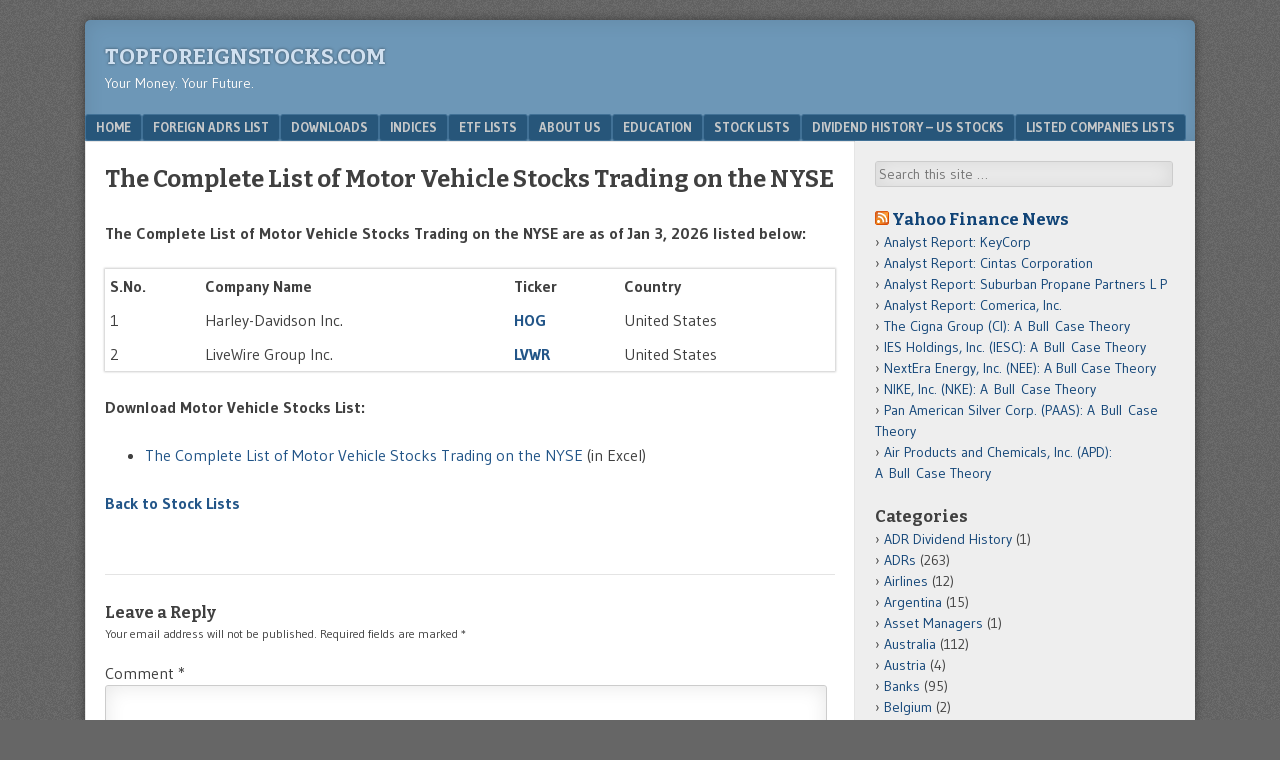

--- FILE ---
content_type: text/html; charset=UTF-8
request_url: https://topforeignstocks.com/stock-lists/the-complete-list-of-motor-vehicle-stocks-trading-on-the-nyse/
body_size: 12301
content:
<!DOCTYPE html>
<html  xmlns="http://www.w3.org/1999/xhtml" prefix="" lang="en-US">
<head>
	<!-- Global site tag (gtag.js) - Google Analytics -->
<script async src="https://www.googletagmanager.com/gtag/js?id=UA-129064405-1"></script>
<script>
  window.dataLayer = window.dataLayer || [];
  function gtag(){dataLayer.push(arguments);}
  gtag('js', new Date());

  gtag('config', 'UA-129064405-1');
</script>
<!-- Global site tag (gtag.js) - Google Analytics -->
<script async src="https://www.googletagmanager.com/gtag/js?id=UA-11539341-1"></script>
<script>
  window.dataLayer = window.dataLayer || [];
  function gtag(){dataLayer.push(arguments);}
  gtag('js', new Date());

  gtag('config', 'UA-11539341-1');
</script>

<script>InvestingChannelQueue = window.InvestingChannelQueue || [];</script>
<script async src="https://u5.investingchannel.com/static/uat.js"></script>
<script>

var ic_page;

InvestingChannelQueue.push(function() {
ic_page = InvestingChannel.UAT.Run("8f24968c-8782-4ac6-992f-edeccfd5bfd4");
});

var ic_tag_1;
var ic_tag_2;
var ic_tag_3;
var ic_tag_4;
var ic_tag_5;
var ic_tag_6;
var ic_tag_7;
var ic_tag_8;
var ic_tag_9;
var ic_tag_10;
var ic_tag_11;
var ic_tag_12;

InvestingChannelQueue.push(function() {

ic_tag_1 = ic_page.defineTag("topforeignstocks/home","728x90","IC_D_728x90_1");
ic_tag_1.setKval({"adslot":"IC_d_728x90_1"});

ic_tag_2 = ic_page.defineNativeTag("topforeignstocks/home","3x1,728x90,fluid","IC_D_3x1_1", 165);
ic_tag_2.setKval({"adslot":"IC_d_3x1_1"});

ic_tag_3 = ic_page.defineTag("topforeignstocks/home","160x600, 120x600, fluid","IC_D_160X600_1");
ic_tag_3.setKval({"adslot":"IC_d_160x600_1"});

ic_tag_4 = ic_page.defineTag("topforeignstocks/home","300x250, 300x600, 300x1050, fluid","IC_D_300x250_1");
ic_tag_4.setKval({"adslot":"IC_d_300x250_1"});

ic_tag_5 = ic_page.defineTag("topforeignstocks/home","300x250, 300x600, 336x380, 300x384, 300x1050, fluid","IC_D_300x250_2");
ic_tag_5.setKval({"adslot":"IC_d_300x250_2"});

ic_tag_6 = ic_page.defineTag("topforeignstocks/home","300x250, 300x600, 300x1050, fluid","IC_D_300x250_3");
ic_tag_6.setKval({"adslot":"IC_d_300x250_3"}); 

ic_tag_7 = ic_page.defineTag("topforeignstocks/home","234x20, 500x55, fluid, 300x60","IC_D_234x20_1");
ic_tag_7.setKval({"adslot":"IC_d_234x20_1"});

ic_tag_8 = ic_page.defineTag("topforeignstocks/home","300x250, 300x600, 300x1050, fluid","IC_D_300x250_4");
ic_tag_8.setKval({"adslot":"IC_d_300x250_4"});
 
ic_tag_9 = ic_page.defineOutOfPageTag("topforeignstocks/home","IC_D_OOP_1");
ic_tag_9.setKval({"Adslot":"IC_d_OOP_1"});

ic_tag_10 = ic_page.defineNativeTag("topforeignstocks/home","3x3,728x90,fluid","IC_D_3x3_1", 165);
ic_tag_10.setKval({"adslot":"IC_d_3x3_1"});

ic_tag_11 = ic_page.defineNativeTag("topforeignstocks/home","3x7,728x90,fluid","IC_D_3x7_1", 165);
ic_tag_11.setKval({"adslot":"IC_d_3x7_1"});

ic_tag_12 = ic_page.defineNativeTag("topforeignstocks/home","3x8,728x90,fluid","IC_D_3x8_1", 165);
ic_tag_12.setKval({"adslot":"IC_d_3x8_1"});

ic_page.renderTags();
});

</script>

	
<meta charset="UTF-8" />
<meta name="viewport" content="width=device-width" />
<title>The Complete List of Motor Vehicle Stocks Trading on the NYSETopForeignStocks.com</title>
<link rel="profile" href="https://gmpg.org/xfn/11" />
<link rel="pingback" href="https://topforeignstocks.com/xmlrpc.php" />
<!--[if lt IE 9]>
<script src="https://topforeignstocks.com/wp-content/themes/f2/js/html5.js" type="text/javascript"></script>
<![endif]-->


<!-- BEGIN Metadata added by the Add-Meta-Tags WordPress plugin -->
<meta name="description" content="A post on The Complete List of Motor Vehicle Stocks Trading on the NYSE.An Excel option to download the list is also included." />
<meta name="keywords" content="top foreign stocks, topforeignstocks, best foreign stocks,adrs, india adrs, china adrs, canada stocks, turkey adrs, british adrs, israel adrs, foreign adrs, dividend withholding tax, japan adrs, railroad stocks, nasdaq stocks, semiconductor stocks, airline stocks, s&amp;p 500 index constituents, germany adrs, food stocks, hotel stocks, nyse stocks, adr fee, russia adrs, australia adrs, homebuilding stocks, auto manufacturing stocks, software stocks, biotech stocks, precious metal stocks, s&amp;p 500 excel download, andex chart 2023, motor vehicles stocks nyse, motor vehicles stocks, motor vehicles companies, motor vehicles stocks list, motor vehicles stocks list excel, motor vehicles stocks excel, motor vehicles stocks, motor vehicles stocks, public motor vehicles companies, nyse motor vehicles stocks, motor vehicles stocks excel, motor vehicles stocks, public motor vehicles companies nyse, motor vehicles stocks list nyse, motor vehicles stocks list excel download, motor vehicles ticker list, motor vehicles symbol list excel" />
<!-- END Metadata added by the Add-Meta-Tags WordPress plugin -->

<meta name='robots' content='max-image-preview:large' />
<link rel='dns-prefetch' href='//fonts.googleapis.com' />
<link rel="alternate" type="application/rss+xml" title="TopForeignStocks.com &raquo; Feed" href="https://topforeignstocks.com/feed/" />
<link rel="alternate" type="application/rss+xml" title="TopForeignStocks.com &raquo; Comments Feed" href="https://topforeignstocks.com/comments/feed/" />
<link rel="alternate" type="application/rss+xml" title="TopForeignStocks.com &raquo; The Complete List of Motor Vehicle Stocks Trading on the NYSE Comments Feed" href="https://topforeignstocks.com/stock-lists/the-complete-list-of-motor-vehicle-stocks-trading-on-the-nyse/feed/" />
<link rel="alternate" title="oEmbed (JSON)" type="application/json+oembed" href="https://topforeignstocks.com/wp-json/oembed/1.0/embed?url=https%3A%2F%2Ftopforeignstocks.com%2Fstock-lists%2Fthe-complete-list-of-motor-vehicle-stocks-trading-on-the-nyse%2F" />
<link rel="alternate" title="oEmbed (XML)" type="text/xml+oembed" href="https://topforeignstocks.com/wp-json/oembed/1.0/embed?url=https%3A%2F%2Ftopforeignstocks.com%2Fstock-lists%2Fthe-complete-list-of-motor-vehicle-stocks-trading-on-the-nyse%2F&#038;format=xml" />
<style id='wp-img-auto-sizes-contain-inline-css' type='text/css'>
img:is([sizes=auto i],[sizes^="auto," i]){contain-intrinsic-size:3000px 1500px}
/*# sourceURL=wp-img-auto-sizes-contain-inline-css */
</style>
<style id='classic-theme-styles-inline-css' type='text/css'>
/*! This file is auto-generated */
.wp-block-button__link{color:#fff;background-color:#32373c;border-radius:9999px;box-shadow:none;text-decoration:none;padding:calc(.667em + 2px) calc(1.333em + 2px);font-size:1.125em}.wp-block-file__button{background:#32373c;color:#fff;text-decoration:none}
/*# sourceURL=/wp-includes/css/classic-themes.min.css */
</style>
<link rel='stylesheet' id='wpo_min-header-0-css' href='https://topforeignstocks.com/wp-content/cache/wpo-minify/1768485098/assets/wpo-minify-header-03692593.min.css' type='text/css' media='all' />
<link rel='stylesheet' id='wpo_min-header-1-css' href='https://topforeignstocks.com/wp-content/cache/wpo-minify/1768485098/assets/wpo-minify-header-54d70cda.min.css' type='text/css' media='screen, projection' />
<link rel='stylesheet' id='wpo_min-header-2-css' href='https://topforeignstocks.com/wp-content/cache/wpo-minify/1768485098/assets/wpo-minify-header-53f10cd3.min.css' type='text/css' media='print' />
<link rel='stylesheet' id='wpo_min-header-4-css' href='https://topforeignstocks.com/wp-content/cache/wpo-minify/1768485098/assets/wpo-minify-header-695e11fe.min.css' type='text/css' media='all' />
<script type="text/javascript" src="https://topforeignstocks.com/wp-content/cache/wpo-minify/1768485098/assets/wpo-minify-header-559b2063.min.js" id="wpo_min-header-0-js"></script>
<link rel="https://api.w.org/" href="https://topforeignstocks.com/wp-json/" /><link rel="alternate" title="JSON" type="application/json" href="https://topforeignstocks.com/wp-json/wp/v2/pages/10973" /><link rel="EditURI" type="application/rsd+xml" title="RSD" href="https://topforeignstocks.com/xmlrpc.php?rsd" />
<meta name="generator" content="WordPress 6.9" />
<link rel="canonical" href="https://topforeignstocks.com/stock-lists/the-complete-list-of-motor-vehicle-stocks-trading-on-the-nyse/" />
<link rel='shortlink' href='https://topforeignstocks.com/?p=10973' />
        <style>
            #related_posts_thumbnails li {
                border-right: 1px solid #dddddd;
                background-color: #ffffff            }

            #related_posts_thumbnails li:hover {
                background-color: #eeeeee;
            }

            .relpost_content {
                font-size: 12px;
                color: #333333;
            }

            .relpost-block-single {
                background-color: #ffffff;
                border-right: 1px solid #dddddd;
                border-left: 1px solid #dddddd;
                margin-right: -1px;
            }

            .relpost-block-single:hover {
                background-color: #eeeeee;
            }
        </style>

        <script>
    var PushlySDK = window.PushlySDK || [];
    function pushly() { PushlySDK.push(arguments) }
    pushly('load', {
        domainKey: decodeURIComponent("5NafTvF6X41ZrrToleh0yHeyfnBkv4DViBui"),
        sw: "https://topforeignstocks.com/wp-content/plugins/pushly/assets/js/pushly-sdk-worker.js.php",
        swScope: "https://topforeignstocks.com/wp-content/plugins/pushly/"    });
</script>

<style id='global-styles-inline-css' type='text/css'>
:root{--wp--preset--aspect-ratio--square: 1;--wp--preset--aspect-ratio--4-3: 4/3;--wp--preset--aspect-ratio--3-4: 3/4;--wp--preset--aspect-ratio--3-2: 3/2;--wp--preset--aspect-ratio--2-3: 2/3;--wp--preset--aspect-ratio--16-9: 16/9;--wp--preset--aspect-ratio--9-16: 9/16;--wp--preset--color--black: #000000;--wp--preset--color--cyan-bluish-gray: #abb8c3;--wp--preset--color--white: #ffffff;--wp--preset--color--pale-pink: #f78da7;--wp--preset--color--vivid-red: #cf2e2e;--wp--preset--color--luminous-vivid-orange: #ff6900;--wp--preset--color--luminous-vivid-amber: #fcb900;--wp--preset--color--light-green-cyan: #7bdcb5;--wp--preset--color--vivid-green-cyan: #00d084;--wp--preset--color--pale-cyan-blue: #8ed1fc;--wp--preset--color--vivid-cyan-blue: #0693e3;--wp--preset--color--vivid-purple: #9b51e0;--wp--preset--gradient--vivid-cyan-blue-to-vivid-purple: linear-gradient(135deg,rgb(6,147,227) 0%,rgb(155,81,224) 100%);--wp--preset--gradient--light-green-cyan-to-vivid-green-cyan: linear-gradient(135deg,rgb(122,220,180) 0%,rgb(0,208,130) 100%);--wp--preset--gradient--luminous-vivid-amber-to-luminous-vivid-orange: linear-gradient(135deg,rgb(252,185,0) 0%,rgb(255,105,0) 100%);--wp--preset--gradient--luminous-vivid-orange-to-vivid-red: linear-gradient(135deg,rgb(255,105,0) 0%,rgb(207,46,46) 100%);--wp--preset--gradient--very-light-gray-to-cyan-bluish-gray: linear-gradient(135deg,rgb(238,238,238) 0%,rgb(169,184,195) 100%);--wp--preset--gradient--cool-to-warm-spectrum: linear-gradient(135deg,rgb(74,234,220) 0%,rgb(151,120,209) 20%,rgb(207,42,186) 40%,rgb(238,44,130) 60%,rgb(251,105,98) 80%,rgb(254,248,76) 100%);--wp--preset--gradient--blush-light-purple: linear-gradient(135deg,rgb(255,206,236) 0%,rgb(152,150,240) 100%);--wp--preset--gradient--blush-bordeaux: linear-gradient(135deg,rgb(254,205,165) 0%,rgb(254,45,45) 50%,rgb(107,0,62) 100%);--wp--preset--gradient--luminous-dusk: linear-gradient(135deg,rgb(255,203,112) 0%,rgb(199,81,192) 50%,rgb(65,88,208) 100%);--wp--preset--gradient--pale-ocean: linear-gradient(135deg,rgb(255,245,203) 0%,rgb(182,227,212) 50%,rgb(51,167,181) 100%);--wp--preset--gradient--electric-grass: linear-gradient(135deg,rgb(202,248,128) 0%,rgb(113,206,126) 100%);--wp--preset--gradient--midnight: linear-gradient(135deg,rgb(2,3,129) 0%,rgb(40,116,252) 100%);--wp--preset--font-size--small: 13px;--wp--preset--font-size--medium: 20px;--wp--preset--font-size--large: 36px;--wp--preset--font-size--x-large: 42px;--wp--preset--spacing--20: 0.44rem;--wp--preset--spacing--30: 0.67rem;--wp--preset--spacing--40: 1rem;--wp--preset--spacing--50: 1.5rem;--wp--preset--spacing--60: 2.25rem;--wp--preset--spacing--70: 3.38rem;--wp--preset--spacing--80: 5.06rem;--wp--preset--shadow--natural: 6px 6px 9px rgba(0, 0, 0, 0.2);--wp--preset--shadow--deep: 12px 12px 50px rgba(0, 0, 0, 0.4);--wp--preset--shadow--sharp: 6px 6px 0px rgba(0, 0, 0, 0.2);--wp--preset--shadow--outlined: 6px 6px 0px -3px rgb(255, 255, 255), 6px 6px rgb(0, 0, 0);--wp--preset--shadow--crisp: 6px 6px 0px rgb(0, 0, 0);}:where(.is-layout-flex){gap: 0.5em;}:where(.is-layout-grid){gap: 0.5em;}body .is-layout-flex{display: flex;}.is-layout-flex{flex-wrap: wrap;align-items: center;}.is-layout-flex > :is(*, div){margin: 0;}body .is-layout-grid{display: grid;}.is-layout-grid > :is(*, div){margin: 0;}:where(.wp-block-columns.is-layout-flex){gap: 2em;}:where(.wp-block-columns.is-layout-grid){gap: 2em;}:where(.wp-block-post-template.is-layout-flex){gap: 1.25em;}:where(.wp-block-post-template.is-layout-grid){gap: 1.25em;}.has-black-color{color: var(--wp--preset--color--black) !important;}.has-cyan-bluish-gray-color{color: var(--wp--preset--color--cyan-bluish-gray) !important;}.has-white-color{color: var(--wp--preset--color--white) !important;}.has-pale-pink-color{color: var(--wp--preset--color--pale-pink) !important;}.has-vivid-red-color{color: var(--wp--preset--color--vivid-red) !important;}.has-luminous-vivid-orange-color{color: var(--wp--preset--color--luminous-vivid-orange) !important;}.has-luminous-vivid-amber-color{color: var(--wp--preset--color--luminous-vivid-amber) !important;}.has-light-green-cyan-color{color: var(--wp--preset--color--light-green-cyan) !important;}.has-vivid-green-cyan-color{color: var(--wp--preset--color--vivid-green-cyan) !important;}.has-pale-cyan-blue-color{color: var(--wp--preset--color--pale-cyan-blue) !important;}.has-vivid-cyan-blue-color{color: var(--wp--preset--color--vivid-cyan-blue) !important;}.has-vivid-purple-color{color: var(--wp--preset--color--vivid-purple) !important;}.has-black-background-color{background-color: var(--wp--preset--color--black) !important;}.has-cyan-bluish-gray-background-color{background-color: var(--wp--preset--color--cyan-bluish-gray) !important;}.has-white-background-color{background-color: var(--wp--preset--color--white) !important;}.has-pale-pink-background-color{background-color: var(--wp--preset--color--pale-pink) !important;}.has-vivid-red-background-color{background-color: var(--wp--preset--color--vivid-red) !important;}.has-luminous-vivid-orange-background-color{background-color: var(--wp--preset--color--luminous-vivid-orange) !important;}.has-luminous-vivid-amber-background-color{background-color: var(--wp--preset--color--luminous-vivid-amber) !important;}.has-light-green-cyan-background-color{background-color: var(--wp--preset--color--light-green-cyan) !important;}.has-vivid-green-cyan-background-color{background-color: var(--wp--preset--color--vivid-green-cyan) !important;}.has-pale-cyan-blue-background-color{background-color: var(--wp--preset--color--pale-cyan-blue) !important;}.has-vivid-cyan-blue-background-color{background-color: var(--wp--preset--color--vivid-cyan-blue) !important;}.has-vivid-purple-background-color{background-color: var(--wp--preset--color--vivid-purple) !important;}.has-black-border-color{border-color: var(--wp--preset--color--black) !important;}.has-cyan-bluish-gray-border-color{border-color: var(--wp--preset--color--cyan-bluish-gray) !important;}.has-white-border-color{border-color: var(--wp--preset--color--white) !important;}.has-pale-pink-border-color{border-color: var(--wp--preset--color--pale-pink) !important;}.has-vivid-red-border-color{border-color: var(--wp--preset--color--vivid-red) !important;}.has-luminous-vivid-orange-border-color{border-color: var(--wp--preset--color--luminous-vivid-orange) !important;}.has-luminous-vivid-amber-border-color{border-color: var(--wp--preset--color--luminous-vivid-amber) !important;}.has-light-green-cyan-border-color{border-color: var(--wp--preset--color--light-green-cyan) !important;}.has-vivid-green-cyan-border-color{border-color: var(--wp--preset--color--vivid-green-cyan) !important;}.has-pale-cyan-blue-border-color{border-color: var(--wp--preset--color--pale-cyan-blue) !important;}.has-vivid-cyan-blue-border-color{border-color: var(--wp--preset--color--vivid-cyan-blue) !important;}.has-vivid-purple-border-color{border-color: var(--wp--preset--color--vivid-purple) !important;}.has-vivid-cyan-blue-to-vivid-purple-gradient-background{background: var(--wp--preset--gradient--vivid-cyan-blue-to-vivid-purple) !important;}.has-light-green-cyan-to-vivid-green-cyan-gradient-background{background: var(--wp--preset--gradient--light-green-cyan-to-vivid-green-cyan) !important;}.has-luminous-vivid-amber-to-luminous-vivid-orange-gradient-background{background: var(--wp--preset--gradient--luminous-vivid-amber-to-luminous-vivid-orange) !important;}.has-luminous-vivid-orange-to-vivid-red-gradient-background{background: var(--wp--preset--gradient--luminous-vivid-orange-to-vivid-red) !important;}.has-very-light-gray-to-cyan-bluish-gray-gradient-background{background: var(--wp--preset--gradient--very-light-gray-to-cyan-bluish-gray) !important;}.has-cool-to-warm-spectrum-gradient-background{background: var(--wp--preset--gradient--cool-to-warm-spectrum) !important;}.has-blush-light-purple-gradient-background{background: var(--wp--preset--gradient--blush-light-purple) !important;}.has-blush-bordeaux-gradient-background{background: var(--wp--preset--gradient--blush-bordeaux) !important;}.has-luminous-dusk-gradient-background{background: var(--wp--preset--gradient--luminous-dusk) !important;}.has-pale-ocean-gradient-background{background: var(--wp--preset--gradient--pale-ocean) !important;}.has-electric-grass-gradient-background{background: var(--wp--preset--gradient--electric-grass) !important;}.has-midnight-gradient-background{background: var(--wp--preset--gradient--midnight) !important;}.has-small-font-size{font-size: var(--wp--preset--font-size--small) !important;}.has-medium-font-size{font-size: var(--wp--preset--font-size--medium) !important;}.has-large-font-size{font-size: var(--wp--preset--font-size--large) !important;}.has-x-large-font-size{font-size: var(--wp--preset--font-size--x-large) !important;}
/*# sourceURL=global-styles-inline-css */
</style>
</head>

<body data-rsssl=1 class="wp-singular page-template-default page page-id-10973 page-child parent-pageid-1608 wp-theme-f2 wp-child-theme-f2-tfs one-sidebar-right wide-sidebar medium-font-sidebar large-font-content">
<div id="page" class="hfeed site">
		<header id="masthead" class="site-header" role="banner">
		<div id="header-wrap">
			<hgroup>
				<h1 class="site-title"><a href="https://topforeignstocks.com/" title="TopForeignStocks.com" rel="home">TopForeignStocks.com</a></h1>
				<h2 class="site-description">Your Money. Your Future.</h2>
							</hgroup>
<div id=IC_D_728x90_1></div>
<div id="IC_D_OOP_1"></div>
			<!-- <script src='//ads.investingchannel.com/adtags/topforeignstocks/exchange_traded_fund/728x90.js' type='text/javascript' charset='utf-8'></script>
			</div> -->

				<nav role="navigation" class="site-navigation main-navigation">
			<h1 class="assistive-text">Menu</h1>
			<div class="assistive-text skip-link"><a href="#content" title="Skip to content">Skip to content</a></div>

			<div class="menu-main-menu-container"><ul id="menu-main-menu" class="menu"><li id="menu-item-15616" class="menu-item menu-item-type-custom menu-item-object-custom menu-item-home menu-item-15616"><a href="https://topforeignstocks.com/">Home</a></li>
<li id="menu-item-15621" class="menu-item menu-item-type-post_type menu-item-object-page menu-item-15621"><a href="https://topforeignstocks.com/foreign-adrs-list/">Foreign ADRs List</a></li>
<li id="menu-item-15618" class="menu-item menu-item-type-post_type menu-item-object-page menu-item-15618"><a href="https://topforeignstocks.com/downloads/">Downloads</a></li>
<li id="menu-item-15622" class="menu-item menu-item-type-post_type menu-item-object-page menu-item-15622"><a href="https://topforeignstocks.com/indices/">Indices</a></li>
<li id="menu-item-15620" class="menu-item menu-item-type-post_type menu-item-object-page menu-item-15620"><a href="https://topforeignstocks.com/etf-lists/">ETF Lists</a></li>
<li id="menu-item-15617" class="menu-item menu-item-type-post_type menu-item-object-page menu-item-15617"><a href="https://topforeignstocks.com/about/">About Us</a></li>
<li id="menu-item-15619" class="menu-item menu-item-type-post_type menu-item-object-page menu-item-15619"><a href="https://topforeignstocks.com/education/">Education</a></li>
<li id="menu-item-15623" class="menu-item menu-item-type-post_type menu-item-object-page current-page-ancestor menu-item-15623"><a href="https://topforeignstocks.com/stock-lists/">Stock Lists</a></li>
<li id="menu-item-27005" class="menu-item menu-item-type-post_type menu-item-object-page menu-item-27005"><a href="https://topforeignstocks.com/dividend-history-us-stocks/">Dividend History – US Stocks</a></li>
<li id="menu-item-38818" class="menu-item menu-item-type-post_type menu-item-object-page menu-item-38818"><a href="https://topforeignstocks.com/listed-companies-lists/">Listed Companies Lists</a></li>
</ul></div>		</nav><!-- .site-navigation .main-navigation -->
			
		
	</header><!-- #masthead .site-header -->

	<div id="main" class="site-main">

		<div id="primary" class="content-area">
			<div id="content" class="site-content" role="main">

				
					
<article id="post-10973" class="post-10973 page type-page status-publish hentry">
	<header class="entry-header">
		<h1 class="entry-title">The Complete List of Motor Vehicle Stocks Trading on the NYSE</h1>
	</header><!-- .entry-header -->

	<div class="entry-content">
				<p><strong>The Complete List of Motor Vehicle Stocks Trading on the NYSE are as of Jan 3, 2026 listed below:</strong></p>
<p align="center">
<table id="tablepress-5543" class="tablepress tablepress-id-5543">
<thead>
<tr class="row-1">
	<th class="column-1">S.No.</th><th class="column-2">Company Name</th><th class="column-3">Ticker</th><th class="column-4">Country</th>
</tr>
</thead>
<tbody class="row-striping row-hover">
<tr class="row-2">
	<td class="column-1">1</td><td class="column-2">Harley-Davidson Inc. </td><td class="column-3"><b><a href="https://finance.yahoo.com/quote/HOG/" target="_blank">HOG</a></b></td><td class="column-4">United States</td>
</tr>
<tr class="row-3">
	<td class="column-1">2</td><td class="column-2">LiveWire Group Inc. </td><td class="column-3"><b><a href="https://finance.yahoo.com/quote/LVWR/" target="_blank">LVWR</a></b></td><td class="column-4">United States</td>
</tr>
</tbody>
</table>
</p>
<p style="text-align: left;" align="center"><strong>Download Motor Vehicle Stocks List:</strong></p>
<ul>
<li style="text-align: left;"><a href="https://topforeignstocks.com/wp-content/uploads/2026/01/Complete-List-Motor-Vehicles-Stocks-NYSE-Jan-1-2026.xlsx">The Complete List of Motor Vehicle Stocks Trading on the NYSE</a> (in Excel)</li>
</ul>
<p style="text-align: left;" align="center"><strong><a href="https://topforeignstocks.com/stock-lists/">Back to Stock Lists</a></strong></p>
			</div><!-- .entry-content -->

	<footer class="entry-meta">
			</footer>
</article><!-- #post-10973 -->

					

	<div id="comments" class="comments-area">

	
	
	
		<div id="respond" class="comment-respond">
		<h3 id="reply-title" class="comment-reply-title">Leave a Reply</h3><form action="https://topforeignstocks.com/wp-comments-post.php" method="post" id="commentform" class="comment-form"><p class="comment-notes"><span id="email-notes">Your email address will not be published.</span> <span class="required-field-message">Required fields are marked <span class="required">*</span></span></p><p class="comment-form-comment"><label for="comment">Comment <span class="required">*</span></label> <textarea id="comment" name="comment" cols="45" rows="8" maxlength="65525" required="required"></textarea></p><p class="comment-form-author"><label for="author">Name</label> <input id="author" name="author" type="text" value="" size="30" maxlength="245" autocomplete="name" /></p>
<p class="comment-form-email"><label for="email">Email</label> <input id="email" name="email" type="text" value="" size="30" maxlength="100" aria-describedby="email-notes" autocomplete="email" /></p>
<p class="comment-form-url"><label for="url">Website</label> <input id="url" name="url" type="text" value="" size="30" maxlength="200" autocomplete="url" /></p>
<p class="comment-form-cookies-consent"><input id="wp-comment-cookies-consent" name="wp-comment-cookies-consent" type="checkbox" value="yes" /> <label for="wp-comment-cookies-consent">Save my name, email, and website in this browser for the next time I comment.</label></p>
<p class="form-submit"><input name="submit" type="submit" id="submit" class="submit" value="Post Comment" /> <input type='hidden' name='comment_post_ID' value='10973' id='comment_post_ID' />
<input type='hidden' name='comment_parent' id='comment_parent' value='0' />
</p><p style="display: none;"><input type="hidden" id="akismet_comment_nonce" name="akismet_comment_nonce" value="907dd7d68d" /></p><p style="display: none !important;" class="akismet-fields-container" data-prefix="ak_"><label>&#916;<textarea name="ak_hp_textarea" cols="45" rows="8" maxlength="100"></textarea></label><input type="hidden" id="ak_js_1" name="ak_js" value="217"/><script>document.getElementById( "ak_js_1" ).setAttribute( "value", ( new Date() ).getTime() );</script></p></form>	</div><!-- #respond -->
	
</div><!-- #comments .comments-area -->

				
			</div><!-- #content .site-content -->
		</div><!-- #primary .content-area -->

	<div id="secondary" class="widget-area">
					<div id="sidebar-1" class="sidebar" role="complementary">
								<aside id="search-6" class="widget widget_search">	<form method="get" id="searchform" action="https://topforeignstocks.com/" role="search">
		<label for="s" class="assistive-text">Search</label>
		<input type="text" class="field" name="s" value="" id="s" placeholder="Search this site &hellip;" />
		<input type="submit" class="submit" name="submit" id="searchsubmit" value="Search" />
	</form>
</aside><aside id="text-12" class="widget widget_text">			<div class="textwidget"><div id="IC_D_300x250_1"></div>
</div>
		</aside><aside id="rss-20" class="widget widget_rss"><h1 class="widget-title"><a class="rsswidget rss-widget-feed" href="https://finance.yahoo.com/news/rssindex"><img class="rss-widget-icon" style="border:0" width="14" height="14" src="https://topforeignstocks.com/wp-includes/images/rss.png" alt="RSS" loading="lazy" /></a> <a class="rsswidget rss-widget-title" href="https://finance.yahoo.com/">Yahoo Finance News</a></h1><ul><li><a class='rsswidget' href='https://finance.yahoo.com/research/reports/ARGUS_3759_AnalystReport_1769019619000?yptr=yahoo&#038;ncid=yahooproperties_plusresear_nm5q6ze1cei'>Analyst Report: KeyCorp</a></li><li><a class='rsswidget' href='https://finance.yahoo.com/research/reports/ARGUS_3965_AnalystReport_1769019619000?yptr=yahoo&#038;ncid=yahooproperties_plusresear_nm5q6ze1cei'>Analyst Report: Cintas Corporation</a></li><li><a class='rsswidget' href='https://finance.yahoo.com/research/reports/ARGUS_3404_AnalystReport_1769019619000?yptr=yahoo&#038;ncid=yahooproperties_plusresear_nm5q6ze1cei'>Analyst Report: Suburban Propane Partners L P</a></li><li><a class='rsswidget' href='https://finance.yahoo.com/research/reports/ARGUS_3943_AnalystReport_1769019619000?yptr=yahoo&#038;ncid=yahooproperties_plusresear_nm5q6ze1cei'>Analyst Report: Comerica, Inc.</a></li><li><a class='rsswidget' href='https://finance.yahoo.com/news/cigna-group-ci-bull-case-151202252.html'>The Cigna Group (CI): A Bull Case Theory</a></li><li><a class='rsswidget' href='https://finance.yahoo.com/news/ies-holdings-inc-iesc-bull-151139268.html'>IES Holdings, Inc. (IESC): A Bull Case Theory</a></li><li><a class='rsswidget' href='https://finance.yahoo.com/news/nextera-energy-inc-nee-bull-151132570.html'>NextEra Energy, Inc. (NEE): A Bull Case Theory</a></li><li><a class='rsswidget' href='https://finance.yahoo.com/news/nike-inc-nke-bull-case-151120435.html'>NIKE, Inc. (NKE): A Bull Case Theory</a></li><li><a class='rsswidget' href='https://finance.yahoo.com/news/pan-american-silver-corp-paas-151058816.html'>Pan American Silver Corp. (PAAS): A Bull Case Theory</a></li><li><a class='rsswidget' href='https://finance.yahoo.com/news/air-products-chemicals-inc-apd-151050290.html'>Air Products and Chemicals, Inc. (APD): A Bull Case Theory</a></li></ul></aside><aside id="categories-2" class="widget widget_categories"><h1 class="widget-title">Categories</h1>
			<ul>
					<li class="cat-item cat-item-55"><a href="https://topforeignstocks.com/category/adr-dividend-history/">ADR Dividend History</a> (1)
</li>
	<li class="cat-item cat-item-21"><a href="https://topforeignstocks.com/category/adrs/">ADRs</a> (263)
</li>
	<li class="cat-item cat-item-105"><a href="https://topforeignstocks.com/category/airlines/">Airlines</a> (12)
</li>
	<li class="cat-item cat-item-54"><a href="https://topforeignstocks.com/category/argentina/">Argentina</a> (15)
</li>
	<li class="cat-item cat-item-100"><a href="https://topforeignstocks.com/category/asset-managers/">Asset Managers</a> (1)
</li>
	<li class="cat-item cat-item-25"><a href="https://topforeignstocks.com/category/australia/">Australia</a> (112)
</li>
	<li class="cat-item cat-item-113"><a href="https://topforeignstocks.com/category/austria/">Austria</a> (4)
</li>
	<li class="cat-item cat-item-78"><a href="https://topforeignstocks.com/category/banks/">Banks</a> (95)
</li>
	<li class="cat-item cat-item-53"><a href="https://topforeignstocks.com/category/belgium/">Belgium</a> (2)
</li>
	<li class="cat-item cat-item-148"><a href="https://topforeignstocks.com/category/biotechs/">Biotechs</a> (4)
</li>
	<li class="cat-item cat-item-74"><a href="https://topforeignstocks.com/category/blogging-stuff/">Blogging Stuff</a> (19)
</li>
	<li class="cat-item cat-item-14"><a href="https://topforeignstocks.com/category/brazil/">Brazil</a> (61)
</li>
	<li class="cat-item cat-item-4"><a href="https://topforeignstocks.com/category/canada/">Canada</a> (123)
</li>
	<li class="cat-item cat-item-92"><a href="https://topforeignstocks.com/category/cartoon/">Cartoon</a> (3)
</li>
	<li class="cat-item cat-item-77"><a href="https://topforeignstocks.com/category/charts/">Charts</a> (366)
</li>
	<li class="cat-item cat-item-127"><a href="https://topforeignstocks.com/category/chemical-stocks/">Chemical Stocks</a> (3)
</li>
	<li class="cat-item cat-item-32"><a href="https://topforeignstocks.com/category/sector-adrs/chemicals/">Chemicals</a> (12)
</li>
	<li class="cat-item cat-item-35"><a href="https://topforeignstocks.com/category/chile/">Chile</a> (27)
</li>
	<li class="cat-item cat-item-94"><a href="https://topforeignstocks.com/category/china/">China</a> (133)
</li>
	<li class="cat-item cat-item-62"><a href="https://topforeignstocks.com/category/closed-end-funds/">Closed-End Funds</a> (13)
</li>
	<li class="cat-item cat-item-104"><a href="https://topforeignstocks.com/category/colombia/">Colombia</a> (7)
</li>
	<li class="cat-item cat-item-93"><a href="https://topforeignstocks.com/category/commodity/">Commodity</a> (26)
</li>
	<li class="cat-item cat-item-37"><a href="https://topforeignstocks.com/category/sector-adrs/construction-materials/">Construction Materials</a> (2)
</li>
	<li class="cat-item cat-item-128"><a href="https://topforeignstocks.com/category/consumer-staples/">Consumer Staples</a> (5)
</li>
	<li class="cat-item cat-item-99"><a href="https://topforeignstocks.com/category/defense/">Defense</a> (2)
</li>
	<li class="cat-item cat-item-46"><a href="https://topforeignstocks.com/category/denmark/">Denmark</a> (4)
</li>
	<li class="cat-item cat-item-12"><a href="https://topforeignstocks.com/category/dividend-gems/">Dividend Gems</a> (9)
</li>
	<li class="cat-item cat-item-68"><a href="https://topforeignstocks.com/category/dividend-history-d-stocks/">Dividend History &#8211; D Stocks</a> (1)
</li>
	<li class="cat-item cat-item-69"><a href="https://topforeignstocks.com/category/dividend-history-e-stocks/">Dividend History &#8211; E Stocks</a> (1)
</li>
	<li class="cat-item cat-item-76"><a href="https://topforeignstocks.com/category/dividend-history-r-stocks/">Dividend History &#8211; R Stocks</a> (1)
</li>
	<li class="cat-item cat-item-56"><a href="https://topforeignstocks.com/category/dividend-history-a-stocks/">Dividend History-A Stocks</a> (1)
</li>
	<li class="cat-item cat-item-60"><a href="https://topforeignstocks.com/category/dividend-history-b-stocks/">Dividend History-B Stocks</a> (1)
</li>
	<li class="cat-item cat-item-86"><a href="https://topforeignstocks.com/category/dividend-stocks/">Dividend Stocks</a> (119)
</li>
	<li class="cat-item cat-item-72"><a href="https://topforeignstocks.com/category/economy/">Economy</a> (967)
</li>
	<li class="cat-item cat-item-111"><a href="https://topforeignstocks.com/category/emerging-markets/">Emerging Markets</a> (94)
</li>
	<li class="cat-item cat-item-129"><a href="https://topforeignstocks.com/category/etfs/">ETFs</a> (40)
</li>
	<li class="cat-item cat-item-142"><a href="https://topforeignstocks.com/category/fact-of-the-day/">Fact of the Day</a> (8)
</li>
	<li class="cat-item cat-item-87"><a href="https://topforeignstocks.com/category/factsheets/">Factsheets</a> (3)
</li>
	<li class="cat-item cat-item-57"><a href="https://topforeignstocks.com/category/faqs/">FAQs</a> (2)
</li>
	<li class="cat-item cat-item-64"><a href="https://topforeignstocks.com/category/favorite-books/">Favorite Books</a> (1)
</li>
	<li class="cat-item cat-item-47"><a href="https://topforeignstocks.com/category/finland/">Finland</a> (2)
</li>
	<li class="cat-item cat-item-33"><a href="https://topforeignstocks.com/category/sector-adrs/food-and-beverages/">Food and Beverages</a> (7)
</li>
	<li class="cat-item cat-item-6"><a href="https://topforeignstocks.com/category/france/">France</a> (20)
</li>
	<li class="cat-item cat-item-75"><a href="https://topforeignstocks.com/category/frontier-markets/">Frontier Markets</a> (21)
</li>
	<li class="cat-item cat-item-108"><a href="https://topforeignstocks.com/category/game-makers/">Game Makers</a> (1)
</li>
	<li class="cat-item cat-item-5"><a href="https://topforeignstocks.com/category/germany/">Germany</a> (80)
</li>
	<li class="cat-item cat-item-95"><a href="https://topforeignstocks.com/category/gold/">Gold</a> (67)
</li>
	<li class="cat-item cat-item-48"><a href="https://topforeignstocks.com/category/greece/">Greece</a> (18)
</li>
	<li class="cat-item cat-item-110"><a href="https://topforeignstocks.com/category/healthcare/">Healthcare</a> (16)
</li>
	<li class="cat-item cat-item-146"><a href="https://topforeignstocks.com/category/hi-speed-rail/">Hi-Speed Rail</a> (3)
</li>
	<li class="cat-item cat-item-125"><a href="https://topforeignstocks.com/category/hong-kong/">Hong Kong</a> (1)
</li>
	<li class="cat-item cat-item-22"><a href="https://topforeignstocks.com/category/india/">India</a> (64)
</li>
	<li class="cat-item cat-item-11"><a href="https://topforeignstocks.com/category/indices/">Indices</a> (21)
</li>
	<li class="cat-item cat-item-31"><a href="https://topforeignstocks.com/category/sector-adrs/sector-indtransports/">Industrial Transports</a> (1)
</li>
	<li class="cat-item cat-item-58"><a href="https://topforeignstocks.com/category/ireland/">Ireland</a> (9)
</li>
	<li class="cat-item cat-item-118"><a href="https://topforeignstocks.com/category/israel/">Israel</a> (2)
</li>
	<li class="cat-item cat-item-63"><a href="https://topforeignstocks.com/category/italy/">Italy</a> (18)
</li>
	<li class="cat-item cat-item-120"><a href="https://topforeignstocks.com/category/japan/">Japan</a> (9)
</li>
	<li class="cat-item cat-item-50"><a href="https://topforeignstocks.com/category/knowledge-is-power/">Knowledge is Power</a> (333)
</li>
	<li class="cat-item cat-item-34"><a href="https://topforeignstocks.com/category/malaysia/">Malaysia</a> (9)
</li>
	<li class="cat-item cat-item-112"><a href="https://topforeignstocks.com/category/mexico/">Mexico</a> (26)
</li>
	<li class="cat-item cat-item-98"><a href="https://topforeignstocks.com/category/misc/">Misc</a> (39)
</li>
	<li class="cat-item cat-item-140"><a href="https://topforeignstocks.com/category/modern-marvels/">Modern Marvels</a> (3)
</li>
	<li class="cat-item cat-item-52"><a href="https://topforeignstocks.com/category/music/">Music</a> (3)
</li>
	<li class="cat-item cat-item-71"><a href="https://topforeignstocks.com/category/mutual-funds/">Mutual Funds</a> (10)
</li>
	<li class="cat-item cat-item-109"><a href="https://topforeignstocks.com/category/natural-gas/">Natural Gas</a> (4)
</li>
	<li class="cat-item cat-item-36"><a href="https://topforeignstocks.com/category/sector-adrs/natural-resources/">Natural Resources</a> (1)
</li>
	<li class="cat-item cat-item-73"><a href="https://topforeignstocks.com/category/new-listings/">New Listings</a> (2)
</li>
	<li class="cat-item cat-item-143"><a href="https://topforeignstocks.com/category/new-zealand/">New Zealand</a> (2)
</li>
	<li class="cat-item cat-item-49"><a href="https://topforeignstocks.com/category/norway/">Norway</a> (8)
</li>
	<li class="cat-item cat-item-90"><a href="https://topforeignstocks.com/category/oil/">Oil</a> (77)
</li>
	<li class="cat-item cat-item-130"><a href="https://topforeignstocks.com/category/oil-industry-stocks/">Oil Industry Stocks</a> (3)
</li>
	<li class="cat-item cat-item-106"><a href="https://topforeignstocks.com/category/performance-review/">Performance Review</a> (73)
</li>
	<li class="cat-item cat-item-38"><a href="https://topforeignstocks.com/category/sector-adrs/personal-and-household-items/">Personal and Household Items</a> (2)
</li>
	<li class="cat-item cat-item-66"><a href="https://topforeignstocks.com/category/peru/">Peru</a> (4)
</li>
	<li class="cat-item cat-item-70"><a href="https://topforeignstocks.com/category/pink-sheets/">Pink Sheets</a> (5)
</li>
	<li class="cat-item cat-item-67"><a href="https://topforeignstocks.com/category/portugal/">Portugal</a> (3)
</li>
	<li class="cat-item cat-item-131"><a href="https://topforeignstocks.com/category/railroads/">Railroads</a> (22)
</li>
	<li class="cat-item cat-item-132"><a href="https://topforeignstocks.com/category/rankings-list/">Rankings List</a> (1)
</li>
	<li class="cat-item cat-item-102"><a href="https://topforeignstocks.com/category/real-estate/">Real Estate</a> (3)
</li>
	<li class="cat-item cat-item-149"><a href="https://topforeignstocks.com/category/retirement/">Retirement</a> (2)
</li>
	<li class="cat-item cat-item-115"><a href="https://topforeignstocks.com/category/russia/">Russia</a> (34)
</li>
	<li class="cat-item cat-item-124"><a href="https://topforeignstocks.com/category/saudi-arabia/">Saudi Arabia</a> (1)
</li>
	<li class="cat-item cat-item-24"><a href="https://topforeignstocks.com/category/sector-adrs/">Sector-ADRs</a> (5)
</li>
	<li class="cat-item cat-item-15"><a href="https://topforeignstocks.com/category/sector-wise-stocks/">Sector-Wise Stocks</a> (17)
</li>
	<li class="cat-item cat-item-65"><a href="https://topforeignstocks.com/category/singapore/">Singapore</a> (19)
</li>
	<li class="cat-item cat-item-116"><a href="https://topforeignstocks.com/category/south-africa/">South Africa</a> (10)
</li>
	<li class="cat-item cat-item-44"><a href="https://topforeignstocks.com/category/south-korea/">South Korea</a> (6)
</li>
	<li class="cat-item cat-item-8"><a href="https://topforeignstocks.com/category/spain/">Spain</a> (8)
</li>
	<li class="cat-item cat-item-96"><a href="https://topforeignstocks.com/category/steel/">Steel</a> (2)
</li>
	<li class="cat-item cat-item-133"><a href="https://topforeignstocks.com/category/stock-picks/">Stock Picks</a> (20)
</li>
	<li class="cat-item cat-item-121"><a href="https://topforeignstocks.com/category/stock-splits/">Stock Splits</a> (11)
</li>
	<li class="cat-item cat-item-61"><a href="https://topforeignstocks.com/category/strategy/">Strategy</a> (776)
</li>
	<li class="cat-item cat-item-43"><a href="https://topforeignstocks.com/category/sweden/">Sweden</a> (7)
</li>
	<li class="cat-item cat-item-117"><a href="https://topforeignstocks.com/category/switzerland/">Switzerland</a> (3)
</li>
	<li class="cat-item cat-item-119"><a href="https://topforeignstocks.com/category/thailand/">Thailand</a> (2)
</li>
	<li class="cat-item cat-item-114"><a href="https://topforeignstocks.com/category/the-netherlands/">The Netherlands</a> (3)
</li>
	<li class="cat-item cat-item-82"><a href="https://topforeignstocks.com/category/top-banks-list/">Top Banks List</a> (168)
</li>
	<li class="cat-item cat-item-89"><a href="https://topforeignstocks.com/category/top-companies/">Top Companies</a> (234)
</li>
	<li class="cat-item cat-item-40"><a href="https://topforeignstocks.com/category/top-adrs-by-volume/">Top-ADRs-by-Volume</a> (3)
</li>
	<li class="cat-item cat-item-19"><a href="https://topforeignstocks.com/category/topforeignstocks/">TopForeignStocks</a> (22)
</li>
	<li class="cat-item cat-item-45"><a href="https://topforeignstocks.com/category/train-stocks/">Train Stocks</a> (5)
</li>
	<li class="cat-item cat-item-135"><a href="https://topforeignstocks.com/category/travel/">Travel</a> (18)
</li>
	<li class="cat-item cat-item-7"><a href="https://topforeignstocks.com/category/uk/">UK</a> (85)
</li>
	<li class="cat-item cat-item-23"><a href="https://topforeignstocks.com/category/upcoming-adr-dividends/">Upcoming ADR Dividends</a> (4)
</li>
	<li class="cat-item cat-item-20"><a href="https://topforeignstocks.com/category/upcoming-adr-splits/">Upcoming-ADR-Splits</a> (8)
</li>
	<li class="cat-item cat-item-97"><a href="https://topforeignstocks.com/category/us-banks/">US Banks</a> (5)
</li>
	<li class="cat-item cat-item-51"><a href="https://topforeignstocks.com/category/sector-adrs/utilities/">Utilities</a> (44)
</li>
	<li class="cat-item cat-item-91"><a href="https://topforeignstocks.com/category/video/">Video</a> (22)
</li>
			</ul>

			</aside><aside id="text-13" class="widget widget_text">			<div class="textwidget"><div id="IC_D_160X600_1"></div>
</div>
		</aside><aside id="rss-19" class="widget widget_rss"><h1 class="widget-title"><a class="rsswidget rss-widget-feed" href="http://ftalphaville.ft.com/feed/"><img class="rss-widget-icon" style="border:0" width="14" height="14" src="https://topforeignstocks.com/wp-includes/images/rss.png" alt="RSS" loading="lazy" /></a> <a class="rsswidget rss-widget-title" href="https://www.ft.com/stream/89d15f70-640d-11e4-9803-0800200c9a66">FT Alphaville</a></h1><ul><li><a class='rsswidget' href='https://www.ft.com/content/a5faea0b-a9a9-4045-a5a3-fe429ae7bbab'>Garbage stocks are on fire again</a></li><li><a class='rsswidget' href='https://www.ft.com/content/5ee7ce00-db13-4bdd-a651-66fb3ce89902'>Fed chair gender reveal post</a></li><li><a class='rsswidget' href='https://www.ft.com/content/d271736d-4bd4-4d2a-a50a-16b7079a240a'>Maybe we’re all doomed. Or maybe Japanese bonds are getting cheap</a></li><li><a class='rsswidget' href='https://www.ft.com/content/43811604-f48f-4251-ba65-dda5c62e5244'>FTAV’s further reading</a></li><li><a class='rsswidget' href='https://www.ft.com/content/8a5429ed-bed1-46f5-951a-716f49baa601'>Pharmanovia switches auditor ... again </a></li><li><a class='rsswidget' href='https://www.ft.com/content/8324fe21-a143-4ef2-a999-f466a275ac3c'>InterContinental Hotels and the occasionally delightful inefficiency of markets</a></li><li><a class='rsswidget' href='https://www.ft.com/content/b19275be-243f-4651-9353-a283e2aeb4d7'>FTAV’s further reading</a></li><li><a class='rsswidget' href='https://www.ft.com/content/8e714c91-feab-4516-9191-8fdcfa5a8c1d'>Bad news: Zurich’s Beazley bid is a symptom of London getting cleaner</a></li><li><a class='rsswidget' href='https://www.ft.com/content/b48a0e01-ca6c-4b06-b48e-c766049cd701'>And the charts quiz winner isn’t…</a></li><li><a class='rsswidget' href='https://www.ft.com/content/beeaf869-ca12-4178-95a1-bfb69ee27ae4'>Could Europe really leverage its $12.6tn pile of US assets?</a></li></ul></aside><aside id="text-17" class="widget widget_text">			<div class="textwidget"><div id="IC_D_300x250_2">
<div></div>
</div>
</div>
		</aside><aside id="text-5" class="widget widget_text"><h1 class="widget-title">Subscribe by Email</h1>			<div class="textwidget"><form style="border:1px solid #ccc;padding:3px;text-align:center;" action="https://feedburner.google.com/fb/a/mailverify" method="post" target="popupwindow" onsubmit="window.open('http://feedburner.google.com/fb/a/mailverify?uri=tfs', 'popupwindow', 'scrollbars=yes,width=550,height=520');return true"><p>Enter your email address:</p><p><input type="text" style="width:140px" name="email"/></p><input type="hidden" value="tfs" name="uri"/><input type="hidden" name="loc" value="en_US"/><input type="submit" value="Subscribe" /><p>Delivered by FeedBurner</a></p></form></div>
		</aside><aside id="text-16" class="widget widget_text">			<div class="textwidget"><div id="IC_D_234x20_1">
<div></div>
</div>
</div>
		</aside><aside id="archives-3" class="widget widget_archive"><h1 class="widget-title">Archives</h1>		<label class="screen-reader-text" for="archives-dropdown-3">Archives</label>
		<select id="archives-dropdown-3" name="archive-dropdown">
			
			<option value="">Select Month</option>
				<option value='https://topforeignstocks.com/2026/01/'> January 2026 </option>
	<option value='https://topforeignstocks.com/2025/12/'> December 2025 </option>
	<option value='https://topforeignstocks.com/2025/11/'> November 2025 </option>
	<option value='https://topforeignstocks.com/2025/07/'> July 2025 </option>
	<option value='https://topforeignstocks.com/2025/06/'> June 2025 </option>
	<option value='https://topforeignstocks.com/2025/04/'> April 2025 </option>
	<option value='https://topforeignstocks.com/2025/03/'> March 2025 </option>
	<option value='https://topforeignstocks.com/2025/02/'> February 2025 </option>
	<option value='https://topforeignstocks.com/2025/01/'> January 2025 </option>
	<option value='https://topforeignstocks.com/2024/12/'> December 2024 </option>
	<option value='https://topforeignstocks.com/2024/10/'> October 2024 </option>
	<option value='https://topforeignstocks.com/2024/09/'> September 2024 </option>
	<option value='https://topforeignstocks.com/2024/08/'> August 2024 </option>
	<option value='https://topforeignstocks.com/2024/07/'> July 2024 </option>
	<option value='https://topforeignstocks.com/2024/06/'> June 2024 </option>
	<option value='https://topforeignstocks.com/2024/05/'> May 2024 </option>
	<option value='https://topforeignstocks.com/2024/04/'> April 2024 </option>
	<option value='https://topforeignstocks.com/2024/03/'> March 2024 </option>
	<option value='https://topforeignstocks.com/2024/02/'> February 2024 </option>
	<option value='https://topforeignstocks.com/2024/01/'> January 2024 </option>
	<option value='https://topforeignstocks.com/2023/12/'> December 2023 </option>
	<option value='https://topforeignstocks.com/2023/11/'> November 2023 </option>
	<option value='https://topforeignstocks.com/2023/10/'> October 2023 </option>
	<option value='https://topforeignstocks.com/2023/09/'> September 2023 </option>
	<option value='https://topforeignstocks.com/2023/08/'> August 2023 </option>
	<option value='https://topforeignstocks.com/2023/07/'> July 2023 </option>
	<option value='https://topforeignstocks.com/2023/06/'> June 2023 </option>
	<option value='https://topforeignstocks.com/2023/05/'> May 2023 </option>
	<option value='https://topforeignstocks.com/2023/04/'> April 2023 </option>
	<option value='https://topforeignstocks.com/2023/03/'> March 2023 </option>
	<option value='https://topforeignstocks.com/2023/02/'> February 2023 </option>
	<option value='https://topforeignstocks.com/2023/01/'> January 2023 </option>
	<option value='https://topforeignstocks.com/2022/12/'> December 2022 </option>
	<option value='https://topforeignstocks.com/2022/11/'> November 2022 </option>
	<option value='https://topforeignstocks.com/2022/10/'> October 2022 </option>
	<option value='https://topforeignstocks.com/2022/09/'> September 2022 </option>
	<option value='https://topforeignstocks.com/2022/08/'> August 2022 </option>
	<option value='https://topforeignstocks.com/2022/07/'> July 2022 </option>
	<option value='https://topforeignstocks.com/2022/06/'> June 2022 </option>
	<option value='https://topforeignstocks.com/2022/05/'> May 2022 </option>
	<option value='https://topforeignstocks.com/2022/04/'> April 2022 </option>
	<option value='https://topforeignstocks.com/2022/03/'> March 2022 </option>
	<option value='https://topforeignstocks.com/2022/02/'> February 2022 </option>
	<option value='https://topforeignstocks.com/2022/01/'> January 2022 </option>
	<option value='https://topforeignstocks.com/2021/12/'> December 2021 </option>
	<option value='https://topforeignstocks.com/2021/11/'> November 2021 </option>
	<option value='https://topforeignstocks.com/2021/10/'> October 2021 </option>
	<option value='https://topforeignstocks.com/2021/09/'> September 2021 </option>
	<option value='https://topforeignstocks.com/2021/08/'> August 2021 </option>
	<option value='https://topforeignstocks.com/2021/07/'> July 2021 </option>
	<option value='https://topforeignstocks.com/2021/06/'> June 2021 </option>
	<option value='https://topforeignstocks.com/2021/05/'> May 2021 </option>
	<option value='https://topforeignstocks.com/2021/04/'> April 2021 </option>
	<option value='https://topforeignstocks.com/2021/03/'> March 2021 </option>
	<option value='https://topforeignstocks.com/2021/02/'> February 2021 </option>
	<option value='https://topforeignstocks.com/2021/01/'> January 2021 </option>
	<option value='https://topforeignstocks.com/2020/12/'> December 2020 </option>
	<option value='https://topforeignstocks.com/2020/11/'> November 2020 </option>
	<option value='https://topforeignstocks.com/2020/10/'> October 2020 </option>
	<option value='https://topforeignstocks.com/2020/09/'> September 2020 </option>
	<option value='https://topforeignstocks.com/2020/08/'> August 2020 </option>
	<option value='https://topforeignstocks.com/2020/07/'> July 2020 </option>
	<option value='https://topforeignstocks.com/2020/06/'> June 2020 </option>
	<option value='https://topforeignstocks.com/2020/05/'> May 2020 </option>
	<option value='https://topforeignstocks.com/2020/04/'> April 2020 </option>
	<option value='https://topforeignstocks.com/2020/03/'> March 2020 </option>
	<option value='https://topforeignstocks.com/2020/02/'> February 2020 </option>
	<option value='https://topforeignstocks.com/2020/01/'> January 2020 </option>
	<option value='https://topforeignstocks.com/2019/12/'> December 2019 </option>
	<option value='https://topforeignstocks.com/2019/11/'> November 2019 </option>
	<option value='https://topforeignstocks.com/2019/10/'> October 2019 </option>
	<option value='https://topforeignstocks.com/2019/09/'> September 2019 </option>
	<option value='https://topforeignstocks.com/2019/08/'> August 2019 </option>
	<option value='https://topforeignstocks.com/2019/07/'> July 2019 </option>
	<option value='https://topforeignstocks.com/2019/06/'> June 2019 </option>
	<option value='https://topforeignstocks.com/2019/05/'> May 2019 </option>
	<option value='https://topforeignstocks.com/2019/04/'> April 2019 </option>
	<option value='https://topforeignstocks.com/2019/03/'> March 2019 </option>
	<option value='https://topforeignstocks.com/2019/02/'> February 2019 </option>
	<option value='https://topforeignstocks.com/2019/01/'> January 2019 </option>
	<option value='https://topforeignstocks.com/2018/12/'> December 2018 </option>
	<option value='https://topforeignstocks.com/2018/11/'> November 2018 </option>
	<option value='https://topforeignstocks.com/2018/10/'> October 2018 </option>
	<option value='https://topforeignstocks.com/2018/09/'> September 2018 </option>
	<option value='https://topforeignstocks.com/2018/08/'> August 2018 </option>
	<option value='https://topforeignstocks.com/2018/07/'> July 2018 </option>
	<option value='https://topforeignstocks.com/2018/06/'> June 2018 </option>
	<option value='https://topforeignstocks.com/2018/05/'> May 2018 </option>
	<option value='https://topforeignstocks.com/2018/04/'> April 2018 </option>
	<option value='https://topforeignstocks.com/2018/03/'> March 2018 </option>
	<option value='https://topforeignstocks.com/2018/02/'> February 2018 </option>
	<option value='https://topforeignstocks.com/2018/01/'> January 2018 </option>
	<option value='https://topforeignstocks.com/2017/12/'> December 2017 </option>
	<option value='https://topforeignstocks.com/2017/11/'> November 2017 </option>
	<option value='https://topforeignstocks.com/2017/10/'> October 2017 </option>
	<option value='https://topforeignstocks.com/2017/09/'> September 2017 </option>
	<option value='https://topforeignstocks.com/2017/08/'> August 2017 </option>
	<option value='https://topforeignstocks.com/2017/07/'> July 2017 </option>
	<option value='https://topforeignstocks.com/2017/06/'> June 2017 </option>
	<option value='https://topforeignstocks.com/2017/05/'> May 2017 </option>
	<option value='https://topforeignstocks.com/2017/04/'> April 2017 </option>
	<option value='https://topforeignstocks.com/2017/03/'> March 2017 </option>
	<option value='https://topforeignstocks.com/2017/02/'> February 2017 </option>
	<option value='https://topforeignstocks.com/2017/01/'> January 2017 </option>
	<option value='https://topforeignstocks.com/2016/12/'> December 2016 </option>
	<option value='https://topforeignstocks.com/2016/11/'> November 2016 </option>
	<option value='https://topforeignstocks.com/2016/10/'> October 2016 </option>
	<option value='https://topforeignstocks.com/2016/09/'> September 2016 </option>
	<option value='https://topforeignstocks.com/2016/08/'> August 2016 </option>
	<option value='https://topforeignstocks.com/2016/07/'> July 2016 </option>
	<option value='https://topforeignstocks.com/2016/06/'> June 2016 </option>
	<option value='https://topforeignstocks.com/2016/05/'> May 2016 </option>
	<option value='https://topforeignstocks.com/2016/04/'> April 2016 </option>
	<option value='https://topforeignstocks.com/2016/03/'> March 2016 </option>
	<option value='https://topforeignstocks.com/2016/02/'> February 2016 </option>
	<option value='https://topforeignstocks.com/2016/01/'> January 2016 </option>
	<option value='https://topforeignstocks.com/2015/12/'> December 2015 </option>
	<option value='https://topforeignstocks.com/2015/11/'> November 2015 </option>
	<option value='https://topforeignstocks.com/2015/10/'> October 2015 </option>
	<option value='https://topforeignstocks.com/2015/09/'> September 2015 </option>
	<option value='https://topforeignstocks.com/2015/08/'> August 2015 </option>
	<option value='https://topforeignstocks.com/2015/07/'> July 2015 </option>
	<option value='https://topforeignstocks.com/2015/06/'> June 2015 </option>
	<option value='https://topforeignstocks.com/2015/05/'> May 2015 </option>
	<option value='https://topforeignstocks.com/2015/04/'> April 2015 </option>
	<option value='https://topforeignstocks.com/2015/03/'> March 2015 </option>
	<option value='https://topforeignstocks.com/2015/02/'> February 2015 </option>
	<option value='https://topforeignstocks.com/2015/01/'> January 2015 </option>
	<option value='https://topforeignstocks.com/2014/12/'> December 2014 </option>
	<option value='https://topforeignstocks.com/2014/11/'> November 2014 </option>
	<option value='https://topforeignstocks.com/2014/10/'> October 2014 </option>
	<option value='https://topforeignstocks.com/2014/09/'> September 2014 </option>
	<option value='https://topforeignstocks.com/2014/08/'> August 2014 </option>
	<option value='https://topforeignstocks.com/2014/07/'> July 2014 </option>
	<option value='https://topforeignstocks.com/2014/06/'> June 2014 </option>
	<option value='https://topforeignstocks.com/2014/05/'> May 2014 </option>
	<option value='https://topforeignstocks.com/2014/04/'> April 2014 </option>
	<option value='https://topforeignstocks.com/2014/03/'> March 2014 </option>
	<option value='https://topforeignstocks.com/2014/02/'> February 2014 </option>
	<option value='https://topforeignstocks.com/2014/01/'> January 2014 </option>
	<option value='https://topforeignstocks.com/2013/12/'> December 2013 </option>
	<option value='https://topforeignstocks.com/2013/11/'> November 2013 </option>
	<option value='https://topforeignstocks.com/2013/10/'> October 2013 </option>
	<option value='https://topforeignstocks.com/2013/09/'> September 2013 </option>
	<option value='https://topforeignstocks.com/2013/08/'> August 2013 </option>
	<option value='https://topforeignstocks.com/2013/06/'> June 2013 </option>
	<option value='https://topforeignstocks.com/2013/05/'> May 2013 </option>
	<option value='https://topforeignstocks.com/2013/04/'> April 2013 </option>
	<option value='https://topforeignstocks.com/2013/03/'> March 2013 </option>
	<option value='https://topforeignstocks.com/2013/02/'> February 2013 </option>
	<option value='https://topforeignstocks.com/2013/01/'> January 2013 </option>
	<option value='https://topforeignstocks.com/2012/12/'> December 2012 </option>
	<option value='https://topforeignstocks.com/2012/11/'> November 2012 </option>
	<option value='https://topforeignstocks.com/2012/10/'> October 2012 </option>
	<option value='https://topforeignstocks.com/2012/09/'> September 2012 </option>
	<option value='https://topforeignstocks.com/2012/08/'> August 2012 </option>
	<option value='https://topforeignstocks.com/2012/06/'> June 2012 </option>
	<option value='https://topforeignstocks.com/2012/05/'> May 2012 </option>
	<option value='https://topforeignstocks.com/2012/04/'> April 2012 </option>
	<option value='https://topforeignstocks.com/2012/03/'> March 2012 </option>
	<option value='https://topforeignstocks.com/2012/02/'> February 2012 </option>
	<option value='https://topforeignstocks.com/2012/01/'> January 2012 </option>
	<option value='https://topforeignstocks.com/2011/12/'> December 2011 </option>
	<option value='https://topforeignstocks.com/2011/11/'> November 2011 </option>
	<option value='https://topforeignstocks.com/2011/10/'> October 2011 </option>
	<option value='https://topforeignstocks.com/2011/09/'> September 2011 </option>
	<option value='https://topforeignstocks.com/2011/08/'> August 2011 </option>
	<option value='https://topforeignstocks.com/2011/07/'> July 2011 </option>
	<option value='https://topforeignstocks.com/2011/06/'> June 2011 </option>
	<option value='https://topforeignstocks.com/2011/05/'> May 2011 </option>
	<option value='https://topforeignstocks.com/2011/04/'> April 2011 </option>
	<option value='https://topforeignstocks.com/2011/03/'> March 2011 </option>
	<option value='https://topforeignstocks.com/2011/02/'> February 2011 </option>
	<option value='https://topforeignstocks.com/2011/01/'> January 2011 </option>
	<option value='https://topforeignstocks.com/2010/12/'> December 2010 </option>
	<option value='https://topforeignstocks.com/2010/11/'> November 2010 </option>
	<option value='https://topforeignstocks.com/2010/10/'> October 2010 </option>
	<option value='https://topforeignstocks.com/2010/09/'> September 2010 </option>
	<option value='https://topforeignstocks.com/2010/08/'> August 2010 </option>
	<option value='https://topforeignstocks.com/2010/07/'> July 2010 </option>
	<option value='https://topforeignstocks.com/2010/06/'> June 2010 </option>
	<option value='https://topforeignstocks.com/2010/05/'> May 2010 </option>
	<option value='https://topforeignstocks.com/2010/04/'> April 2010 </option>
	<option value='https://topforeignstocks.com/2010/03/'> March 2010 </option>
	<option value='https://topforeignstocks.com/2010/02/'> February 2010 </option>
	<option value='https://topforeignstocks.com/2010/01/'> January 2010 </option>
	<option value='https://topforeignstocks.com/2009/12/'> December 2009 </option>
	<option value='https://topforeignstocks.com/2009/11/'> November 2009 </option>
	<option value='https://topforeignstocks.com/2009/10/'> October 2009 </option>
	<option value='https://topforeignstocks.com/2009/09/'> September 2009 </option>
	<option value='https://topforeignstocks.com/2009/08/'> August 2009 </option>
	<option value='https://topforeignstocks.com/2009/07/'> July 2009 </option>
	<option value='https://topforeignstocks.com/2009/06/'> June 2009 </option>
	<option value='https://topforeignstocks.com/2009/05/'> May 2009 </option>
	<option value='https://topforeignstocks.com/2009/04/'> April 2009 </option>
	<option value='https://topforeignstocks.com/2009/03/'> March 2009 </option>
	<option value='https://topforeignstocks.com/2009/02/'> February 2009 </option>
	<option value='https://topforeignstocks.com/2009/01/'> January 2009 </option>
	<option value='https://topforeignstocks.com/2008/12/'> December 2008 </option>
	<option value='https://topforeignstocks.com/2008/11/'> November 2008 </option>
	<option value='https://topforeignstocks.com/2008/10/'> October 2008 </option>
	<option value='https://topforeignstocks.com/2008/09/'> September 2008 </option>
	<option value='https://topforeignstocks.com/2008/08/'> August 2008 </option>
	<option value='https://topforeignstocks.com/2008/07/'> July 2008 </option>
	<option value='https://topforeignstocks.com/2008/06/'> June 2008 </option>
	<option value='https://topforeignstocks.com/2008/05/'> May 2008 </option>
	<option value='https://topforeignstocks.com/2008/04/'> April 2008 </option>
	<option value='https://topforeignstocks.com/2008/03/'> March 2008 </option>
	<option value='https://topforeignstocks.com/2008/02/'> February 2008 </option>
	<option value='https://topforeignstocks.com/2008/01/'> January 2008 </option>
	<option value='https://topforeignstocks.com/2007/12/'> December 2007 </option>
	<option value='https://topforeignstocks.com/2007/10/'> October 2007 </option>

		</select>

			<script type="text/javascript">
/* <![CDATA[ */

( ( dropdownId ) => {
	const dropdown = document.getElementById( dropdownId );
	function onSelectChange() {
		setTimeout( () => {
			if ( 'escape' === dropdown.dataset.lastkey ) {
				return;
			}
			if ( dropdown.value ) {
				document.location.href = dropdown.value;
			}
		}, 250 );
	}
	function onKeyUp( event ) {
		if ( 'Escape' === event.key ) {
			dropdown.dataset.lastkey = 'escape';
		} else {
			delete dropdown.dataset.lastkey;
		}
	}
	function onClick() {
		delete dropdown.dataset.lastkey;
	}
	dropdown.addEventListener( 'keyup', onKeyUp );
	dropdown.addEventListener( 'click', onClick );
	dropdown.addEventListener( 'change', onSelectChange );
})( "archives-dropdown-3" );

//# sourceURL=WP_Widget_Archives%3A%3Awidget
/* ]]> */
</script>
</aside><aside id="text-10" class="widget widget_text"><h1 class="widget-title">Site Feed</h1>			<div class="textwidget"><p><a href="http://feeds.feedburner.com/jnanagni" rel="alternate" type="application/rss+xml"><img src="//feedburner.google.com/fb/images/pub/feed-icon32x32.png" alt="" style="vertical-align:middle;border:0"/></a>&nbsp;<a href="http://feeds.feedburner.com/tfs" rel="alternate" type="application/rss+xml">Subscribe in a reader</a></p></div>
		</aside><aside id="text-11" class="widget widget_text"><h1 class="widget-title">Disclaimer</h1>			<div class="textwidget">For Informational Purposes Only.Information posted on this site do not constitute investment advice in any way to buy or sell a security. Do your own due diligence before making any investment decisions.</div>
		</aside><aside id="text-14" class="widget widget_text"><h1 class="widget-title">Privacy Policy</h1>			<div class="textwidget"><p><a href="https://topforeignstocks.com/privacy-policy/">Privacy Policy</a></p>
</div>
		</aside><aside id="text-15" class="widget widget_text">			<div class="textwidget"><div id="IC_D_300x250_3">
<div></div>
</div>
</div>
		</aside><aside id="block-3" class="widget widget_block"></aside><aside id="block-4" class="widget widget_block"></aside>			</div><!-- #sidebar-right -->
		
			</div>

	</div><!-- #main .site-main -->

	<footer id="colophon" class="site-footer" role="contentinfo">
		<div class="site-info">
			<div>&copy; 2026 TopForeignStocks.com
<a href="https://topforeignstocks.com/do-not-sell-my-personal-information/">LIMIT THE USE OF MY SENSITIVE PERSONAL INFORMATION</a></div>		</div>
			</footer><!-- #colophon .site-footer -->
</div><!-- #page .hfeed .site -->




<script type="speculationrules">
{"prefetch":[{"source":"document","where":{"and":[{"href_matches":"/*"},{"not":{"href_matches":["/wp-*.php","/wp-admin/*","/wp-content/uploads/*","/wp-content/*","/wp-content/plugins/*","/wp-content/themes/f2-tfs/*","/wp-content/themes/f2/*","/*\\?(.+)"]}},{"not":{"selector_matches":"a[rel~=\"nofollow\"]"}},{"not":{"selector_matches":".no-prefetch, .no-prefetch a"}}]},"eagerness":"conservative"}]}
</script>
		<!-- Start of StatCounter Code -->
		<script>
			<!--
			var sc_project=10502266;
			var sc_security="7364d939";
					</script>
        <script type="text/javascript" src="https://www.statcounter.com/counter/counter.js" async></script>
		<noscript><div class="statcounter"><a title="web analytics" href="https://statcounter.com/"><img class="statcounter" src="https://c.statcounter.com/10502266/0/7364d939/0/" alt="web analytics" /></a></div></noscript>
		<!-- End of StatCounter Code -->
		<script type="text/javascript" src="https://topforeignstocks.com/wp-content/cache/wpo-minify/1768485098/assets/wpo-minify-footer-f45d0aeb.min.js" id="wpo_min-footer-0-js"></script>
<script async type="text/javascript" src="https://cdn.p-n.io/pushly-sdk.min.js?domain_key=5NafTvF6X41ZrrToleh0yHeyfnBkv4DViBui&amp;ver=6.9" id="pushly-sdk-js"></script>
<script type="text/javascript" src="https://topforeignstocks.com/wp-content/cache/wpo-minify/1768485098/assets/wpo-minify-footer-71d81306.min.js" id="wpo_min-footer-2-js"></script>
<!-- <script type="text/javascript">
jQuery(document).ready(function() {
	var script_728x90 = document.createElement( 'script' );
	script_728x90.type = 'text/javascript';
	script_728x90.src = 'http://ads.investingchannel.com/adtags/topforeignstocks/ros/728x90.js';
	script_728x90.charset = 'utf-8';
	jQuery("div.ad-728x90").append(script_728x90);

	var script_300x250 = document.createElement( 'script' );
	script_300x250.type = 'text/javascript';
	script_300x250.src = 'http://ads.investingchannel.com/adtags/topforeignstocks/ros/300x250.js';
	script_300x250.charset = 'utf-8';
	jQuery("div.ad-300x250").append(script_300x250);

	var script_160x600 = document.createElement( 'script' );
	script_160x600.type = 'text/javascript';
	script_160x600.src = 'http://ads.investingchannel.com/adtags/topforeignstocks/ros/160x600.js';
	script_160x600.charset = 'utf-8';
	jQuery("div.ad-160x600").append(script_160x600);
});
</script> -->

<script defer src="https://static.cloudflareinsights.com/beacon.min.js/vcd15cbe7772f49c399c6a5babf22c1241717689176015" integrity="sha512-ZpsOmlRQV6y907TI0dKBHq9Md29nnaEIPlkf84rnaERnq6zvWvPUqr2ft8M1aS28oN72PdrCzSjY4U6VaAw1EQ==" data-cf-beacon='{"version":"2024.11.0","token":"cc21cf105c5e431ca0bfc030277c2d50","r":1,"server_timing":{"name":{"cfCacheStatus":true,"cfEdge":true,"cfExtPri":true,"cfL4":true,"cfOrigin":true,"cfSpeedBrain":true},"location_startswith":null}}' crossorigin="anonymous"></script>
</body>
</html>


<!-- Page cached by LiteSpeed Cache 7.7 on 2026-01-22 02:55:09 -->